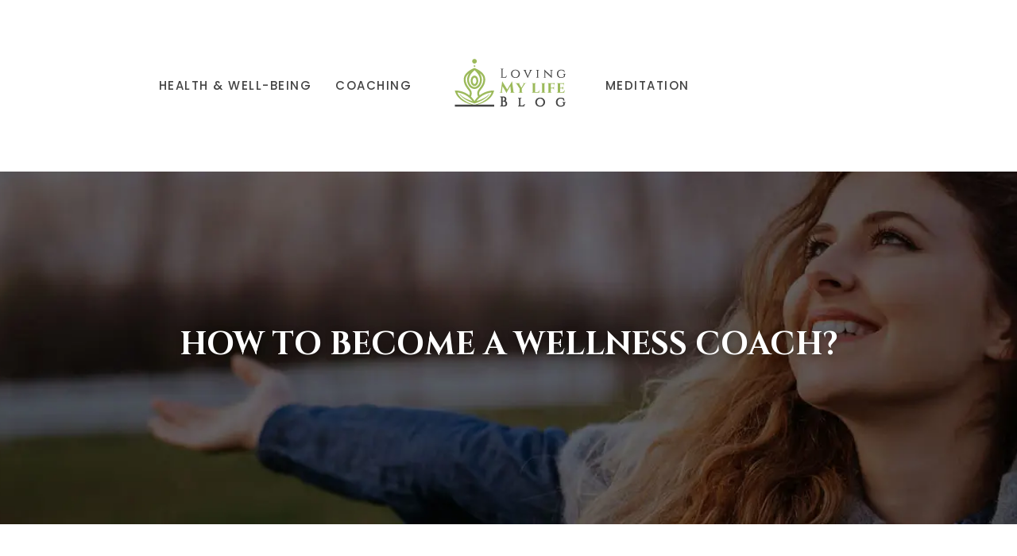

--- FILE ---
content_type: text/html; charset=UTF-8
request_url: https://www.lovingmylifeblog.com/how-to-become-a-wellness-coach/
body_size: 10575
content:
<!DOCTYPE html>
<html lang="en-US">
<head>
<meta charset="UTF-8" />
<meta name="viewport" content="width=device-width">
<link rel="shortcut icon" href="/wp-content/uploads/2020/06/life.png" />
<script type="application/ld+json">
{
    "@context": "https://schema.org",
    "@graph": [
        {
            "@type": "WebSite",
            "@id": "https://www.lovingmylifeblog.com#website",
            "url": "https://www.lovingmylifeblog.com",
            "inLanguage": "en-US",
            "publisher": {
                "@id": "https://www.lovingmylifeblog.com#organization"
            }
        },
        {
            "@type": "Organization",
            "@id": "https://www.lovingmylifeblog.com#organization",
            "url": "https://www.lovingmylifeblog.com",
            "logo": {
                "@type": "ImageObject",
                "@id": "https://www.lovingmylifeblog.com#logo",
                "url": "https://www.lovingmylifeblog.com/wp-content/uploads/2020/06/loving-my-life-4.png"
            }
        },
        {
            "@type": "Person",
            "@id": "https://www.lovingmylifeblog.com/author/lovingmylifeblog#person",
            "name": "admin",
            "jobTitle": "Rédaction Web",
            "url": "https://www.lovingmylifeblog.com/author/lovingmylifeblog",
            "worksFor": {
                "@id": "https://www.lovingmylifeblog.com#organization"
            },
            "image": {
                "@type": "ImageObject",
                "url": ""
            }
        },
        {
            "@type": "WebPage",
            "@id": "https://www.lovingmylifeblog.com/how-to-become-a-wellness-coach/#webpage",
            "url": "https://www.lovingmylifeblog.com/how-to-become-a-wellness-coach/",
            "isPartOf": {
                "@id": "https://www.lovingmylifeblog.com#website"
            },
            "breadcrumb": {
                "@id": "https://www.lovingmylifeblog.com/how-to-become-a-wellness-coach/#breadcrumb"
            },
            "inLanguage": "en_US"
        },
        {
            "@type": "Article",
            "@id": "https://www.lovingmylifeblog.com/how-to-become-a-wellness-coach/#article",
            "headline": "HOW TO BECOME A WELLNESS COACH?",
            "mainEntityOfPage": {
                "@id": "https://www.lovingmylifeblog.com/how-to-become-a-wellness-coach/#webpage"
            },
            "wordCount": 428,
            "isAccessibleForFree": true,
            "articleSection": [
                "Meditation"
            ],
            "datePublished": "2020-05-26T23:59:01+00:00",
            "author": {
                "@id": "https://www.lovingmylifeblog.com/author/lovingmylifeblog#person"
            },
            "publisher": {
                "@id": "https://www.lovingmylifeblog.com#organization"
            },
            "inLanguage": "en-US"
        },
        {
            "@type": "BreadcrumbList",
            "@id": "https://www.lovingmylifeblog.com/how-to-become-a-wellness-coach/#breadcrumb",
            "itemListElement": [
                {
                    "@type": "ListItem",
                    "position": 1,
                    "name": "Accueil",
                    "item": "https://www.lovingmylifeblog.com/"
                },
                {
                    "@type": "ListItem",
                    "position": 2,
                    "name": "Meditation",
                    "item": "https://www.lovingmylifeblog.com/meditation/"
                },
                {
                    "@type": "ListItem",
                    "position": 3,
                    "name": "HOW TO BECOME A WELLNESS COACH?",
                    "item": "https://www.lovingmylifeblog.com/how-to-become-a-wellness-coach/"
                }
            ]
        }
    ]
}</script>
<meta name='robots' content='max-image-preview:large' />
<title>Techniques to become a wellness coach</title><meta name="description" content="Obtaining a diploma is not mandatory to become a wellness coach. That said, this job requires a great deal of knowledge before you can get started."><link rel="alternate" title="oEmbed (JSON)" type="application/json+oembed" href="https://www.lovingmylifeblog.com/wp-json/oembed/1.0/embed?url=https%3A%2F%2Fwww.lovingmylifeblog.com%2Fhow-to-become-a-wellness-coach%2F" />
<link rel="alternate" title="oEmbed (XML)" type="text/xml+oembed" href="https://www.lovingmylifeblog.com/wp-json/oembed/1.0/embed?url=https%3A%2F%2Fwww.lovingmylifeblog.com%2Fhow-to-become-a-wellness-coach%2F&#038;format=xml" />
<style id='wp-img-auto-sizes-contain-inline-css' type='text/css'>
img:is([sizes=auto i],[sizes^="auto," i]){contain-intrinsic-size:3000px 1500px}
/*# sourceURL=wp-img-auto-sizes-contain-inline-css */
</style>
<style id='wp-block-library-inline-css' type='text/css'>
:root{--wp-block-synced-color:#7a00df;--wp-block-synced-color--rgb:122,0,223;--wp-bound-block-color:var(--wp-block-synced-color);--wp-editor-canvas-background:#ddd;--wp-admin-theme-color:#007cba;--wp-admin-theme-color--rgb:0,124,186;--wp-admin-theme-color-darker-10:#006ba1;--wp-admin-theme-color-darker-10--rgb:0,107,160.5;--wp-admin-theme-color-darker-20:#005a87;--wp-admin-theme-color-darker-20--rgb:0,90,135;--wp-admin-border-width-focus:2px}@media (min-resolution:192dpi){:root{--wp-admin-border-width-focus:1.5px}}.wp-element-button{cursor:pointer}:root .has-very-light-gray-background-color{background-color:#eee}:root .has-very-dark-gray-background-color{background-color:#313131}:root .has-very-light-gray-color{color:#eee}:root .has-very-dark-gray-color{color:#313131}:root .has-vivid-green-cyan-to-vivid-cyan-blue-gradient-background{background:linear-gradient(135deg,#00d084,#0693e3)}:root .has-purple-crush-gradient-background{background:linear-gradient(135deg,#34e2e4,#4721fb 50%,#ab1dfe)}:root .has-hazy-dawn-gradient-background{background:linear-gradient(135deg,#faaca8,#dad0ec)}:root .has-subdued-olive-gradient-background{background:linear-gradient(135deg,#fafae1,#67a671)}:root .has-atomic-cream-gradient-background{background:linear-gradient(135deg,#fdd79a,#004a59)}:root .has-nightshade-gradient-background{background:linear-gradient(135deg,#330968,#31cdcf)}:root .has-midnight-gradient-background{background:linear-gradient(135deg,#020381,#2874fc)}:root{--wp--preset--font-size--normal:16px;--wp--preset--font-size--huge:42px}.has-regular-font-size{font-size:1em}.has-larger-font-size{font-size:2.625em}.has-normal-font-size{font-size:var(--wp--preset--font-size--normal)}.has-huge-font-size{font-size:var(--wp--preset--font-size--huge)}.has-text-align-center{text-align:center}.has-text-align-left{text-align:left}.has-text-align-right{text-align:right}.has-fit-text{white-space:nowrap!important}#end-resizable-editor-section{display:none}.aligncenter{clear:both}.items-justified-left{justify-content:flex-start}.items-justified-center{justify-content:center}.items-justified-right{justify-content:flex-end}.items-justified-space-between{justify-content:space-between}.screen-reader-text{border:0;clip-path:inset(50%);height:1px;margin:-1px;overflow:hidden;padding:0;position:absolute;width:1px;word-wrap:normal!important}.screen-reader-text:focus{background-color:#ddd;clip-path:none;color:#444;display:block;font-size:1em;height:auto;left:5px;line-height:normal;padding:15px 23px 14px;text-decoration:none;top:5px;width:auto;z-index:100000}html :where(.has-border-color){border-style:solid}html :where([style*=border-top-color]){border-top-style:solid}html :where([style*=border-right-color]){border-right-style:solid}html :where([style*=border-bottom-color]){border-bottom-style:solid}html :where([style*=border-left-color]){border-left-style:solid}html :where([style*=border-width]){border-style:solid}html :where([style*=border-top-width]){border-top-style:solid}html :where([style*=border-right-width]){border-right-style:solid}html :where([style*=border-bottom-width]){border-bottom-style:solid}html :where([style*=border-left-width]){border-left-style:solid}html :where(img[class*=wp-image-]){height:auto;max-width:100%}:where(figure){margin:0 0 1em}html :where(.is-position-sticky){--wp-admin--admin-bar--position-offset:var(--wp-admin--admin-bar--height,0px)}@media screen and (max-width:600px){html :where(.is-position-sticky){--wp-admin--admin-bar--position-offset:0px}}

/*# sourceURL=wp-block-library-inline-css */
</style><style id='global-styles-inline-css' type='text/css'>
:root{--wp--preset--aspect-ratio--square: 1;--wp--preset--aspect-ratio--4-3: 4/3;--wp--preset--aspect-ratio--3-4: 3/4;--wp--preset--aspect-ratio--3-2: 3/2;--wp--preset--aspect-ratio--2-3: 2/3;--wp--preset--aspect-ratio--16-9: 16/9;--wp--preset--aspect-ratio--9-16: 9/16;--wp--preset--color--black: #000000;--wp--preset--color--cyan-bluish-gray: #abb8c3;--wp--preset--color--white: #ffffff;--wp--preset--color--pale-pink: #f78da7;--wp--preset--color--vivid-red: #cf2e2e;--wp--preset--color--luminous-vivid-orange: #ff6900;--wp--preset--color--luminous-vivid-amber: #fcb900;--wp--preset--color--light-green-cyan: #7bdcb5;--wp--preset--color--vivid-green-cyan: #00d084;--wp--preset--color--pale-cyan-blue: #8ed1fc;--wp--preset--color--vivid-cyan-blue: #0693e3;--wp--preset--color--vivid-purple: #9b51e0;--wp--preset--color--base: #f9f9f9;--wp--preset--color--base-2: #ffffff;--wp--preset--color--contrast: #111111;--wp--preset--color--contrast-2: #636363;--wp--preset--color--contrast-3: #A4A4A4;--wp--preset--color--accent: #cfcabe;--wp--preset--color--accent-2: #c2a990;--wp--preset--color--accent-3: #d8613c;--wp--preset--color--accent-4: #b1c5a4;--wp--preset--color--accent-5: #b5bdbc;--wp--preset--gradient--vivid-cyan-blue-to-vivid-purple: linear-gradient(135deg,rgb(6,147,227) 0%,rgb(155,81,224) 100%);--wp--preset--gradient--light-green-cyan-to-vivid-green-cyan: linear-gradient(135deg,rgb(122,220,180) 0%,rgb(0,208,130) 100%);--wp--preset--gradient--luminous-vivid-amber-to-luminous-vivid-orange: linear-gradient(135deg,rgb(252,185,0) 0%,rgb(255,105,0) 100%);--wp--preset--gradient--luminous-vivid-orange-to-vivid-red: linear-gradient(135deg,rgb(255,105,0) 0%,rgb(207,46,46) 100%);--wp--preset--gradient--very-light-gray-to-cyan-bluish-gray: linear-gradient(135deg,rgb(238,238,238) 0%,rgb(169,184,195) 100%);--wp--preset--gradient--cool-to-warm-spectrum: linear-gradient(135deg,rgb(74,234,220) 0%,rgb(151,120,209) 20%,rgb(207,42,186) 40%,rgb(238,44,130) 60%,rgb(251,105,98) 80%,rgb(254,248,76) 100%);--wp--preset--gradient--blush-light-purple: linear-gradient(135deg,rgb(255,206,236) 0%,rgb(152,150,240) 100%);--wp--preset--gradient--blush-bordeaux: linear-gradient(135deg,rgb(254,205,165) 0%,rgb(254,45,45) 50%,rgb(107,0,62) 100%);--wp--preset--gradient--luminous-dusk: linear-gradient(135deg,rgb(255,203,112) 0%,rgb(199,81,192) 50%,rgb(65,88,208) 100%);--wp--preset--gradient--pale-ocean: linear-gradient(135deg,rgb(255,245,203) 0%,rgb(182,227,212) 50%,rgb(51,167,181) 100%);--wp--preset--gradient--electric-grass: linear-gradient(135deg,rgb(202,248,128) 0%,rgb(113,206,126) 100%);--wp--preset--gradient--midnight: linear-gradient(135deg,rgb(2,3,129) 0%,rgb(40,116,252) 100%);--wp--preset--gradient--gradient-1: linear-gradient(to bottom, #cfcabe 0%, #F9F9F9 100%);--wp--preset--gradient--gradient-2: linear-gradient(to bottom, #C2A990 0%, #F9F9F9 100%);--wp--preset--gradient--gradient-3: linear-gradient(to bottom, #D8613C 0%, #F9F9F9 100%);--wp--preset--gradient--gradient-4: linear-gradient(to bottom, #B1C5A4 0%, #F9F9F9 100%);--wp--preset--gradient--gradient-5: linear-gradient(to bottom, #B5BDBC 0%, #F9F9F9 100%);--wp--preset--gradient--gradient-6: linear-gradient(to bottom, #A4A4A4 0%, #F9F9F9 100%);--wp--preset--gradient--gradient-7: linear-gradient(to bottom, #cfcabe 50%, #F9F9F9 50%);--wp--preset--gradient--gradient-8: linear-gradient(to bottom, #C2A990 50%, #F9F9F9 50%);--wp--preset--gradient--gradient-9: linear-gradient(to bottom, #D8613C 50%, #F9F9F9 50%);--wp--preset--gradient--gradient-10: linear-gradient(to bottom, #B1C5A4 50%, #F9F9F9 50%);--wp--preset--gradient--gradient-11: linear-gradient(to bottom, #B5BDBC 50%, #F9F9F9 50%);--wp--preset--gradient--gradient-12: linear-gradient(to bottom, #A4A4A4 50%, #F9F9F9 50%);--wp--preset--font-size--small: 13px;--wp--preset--font-size--medium: 20px;--wp--preset--font-size--large: 36px;--wp--preset--font-size--x-large: 42px;--wp--preset--spacing--20: min(1.5rem, 2vw);--wp--preset--spacing--30: min(2.5rem, 3vw);--wp--preset--spacing--40: min(4rem, 5vw);--wp--preset--spacing--50: min(6.5rem, 8vw);--wp--preset--spacing--60: min(10.5rem, 13vw);--wp--preset--spacing--70: 3.38rem;--wp--preset--spacing--80: 5.06rem;--wp--preset--spacing--10: 1rem;--wp--preset--shadow--natural: 6px 6px 9px rgba(0, 0, 0, 0.2);--wp--preset--shadow--deep: 12px 12px 50px rgba(0, 0, 0, 0.4);--wp--preset--shadow--sharp: 6px 6px 0px rgba(0, 0, 0, 0.2);--wp--preset--shadow--outlined: 6px 6px 0px -3px rgb(255, 255, 255), 6px 6px rgb(0, 0, 0);--wp--preset--shadow--crisp: 6px 6px 0px rgb(0, 0, 0);}:root { --wp--style--global--content-size: 1320px;--wp--style--global--wide-size: 1920px; }:where(body) { margin: 0; }.wp-site-blocks { padding-top: var(--wp--style--root--padding-top); padding-bottom: var(--wp--style--root--padding-bottom); }.has-global-padding { padding-right: var(--wp--style--root--padding-right); padding-left: var(--wp--style--root--padding-left); }.has-global-padding > .alignfull { margin-right: calc(var(--wp--style--root--padding-right) * -1); margin-left: calc(var(--wp--style--root--padding-left) * -1); }.has-global-padding :where(:not(.alignfull.is-layout-flow) > .has-global-padding:not(.wp-block-block, .alignfull)) { padding-right: 0; padding-left: 0; }.has-global-padding :where(:not(.alignfull.is-layout-flow) > .has-global-padding:not(.wp-block-block, .alignfull)) > .alignfull { margin-left: 0; margin-right: 0; }.wp-site-blocks > .alignleft { float: left; margin-right: 2em; }.wp-site-blocks > .alignright { float: right; margin-left: 2em; }.wp-site-blocks > .aligncenter { justify-content: center; margin-left: auto; margin-right: auto; }:where(.wp-site-blocks) > * { margin-block-start: 1.2rem; margin-block-end: 0; }:where(.wp-site-blocks) > :first-child { margin-block-start: 0; }:where(.wp-site-blocks) > :last-child { margin-block-end: 0; }:root { --wp--style--block-gap: 1.2rem; }:root :where(.is-layout-flow) > :first-child{margin-block-start: 0;}:root :where(.is-layout-flow) > :last-child{margin-block-end: 0;}:root :where(.is-layout-flow) > *{margin-block-start: 1.2rem;margin-block-end: 0;}:root :where(.is-layout-constrained) > :first-child{margin-block-start: 0;}:root :where(.is-layout-constrained) > :last-child{margin-block-end: 0;}:root :where(.is-layout-constrained) > *{margin-block-start: 1.2rem;margin-block-end: 0;}:root :where(.is-layout-flex){gap: 1.2rem;}:root :where(.is-layout-grid){gap: 1.2rem;}.is-layout-flow > .alignleft{float: left;margin-inline-start: 0;margin-inline-end: 2em;}.is-layout-flow > .alignright{float: right;margin-inline-start: 2em;margin-inline-end: 0;}.is-layout-flow > .aligncenter{margin-left: auto !important;margin-right: auto !important;}.is-layout-constrained > .alignleft{float: left;margin-inline-start: 0;margin-inline-end: 2em;}.is-layout-constrained > .alignright{float: right;margin-inline-start: 2em;margin-inline-end: 0;}.is-layout-constrained > .aligncenter{margin-left: auto !important;margin-right: auto !important;}.is-layout-constrained > :where(:not(.alignleft):not(.alignright):not(.alignfull)){max-width: var(--wp--style--global--content-size);margin-left: auto !important;margin-right: auto !important;}.is-layout-constrained > .alignwide{max-width: var(--wp--style--global--wide-size);}body .is-layout-flex{display: flex;}.is-layout-flex{flex-wrap: wrap;align-items: center;}.is-layout-flex > :is(*, div){margin: 0;}body .is-layout-grid{display: grid;}.is-layout-grid > :is(*, div){margin: 0;}body{--wp--style--root--padding-top: 0px;--wp--style--root--padding-right: var(--wp--preset--spacing--50);--wp--style--root--padding-bottom: 0px;--wp--style--root--padding-left: var(--wp--preset--spacing--50);}a:where(:not(.wp-element-button)){text-decoration: underline;}:root :where(a:where(:not(.wp-element-button)):hover){text-decoration: none;}:root :where(.wp-element-button, .wp-block-button__link){background-color: var(--wp--preset--color--contrast);border-radius: .33rem;border-color: var(--wp--preset--color--contrast);border-width: 0;color: var(--wp--preset--color--base);font-family: inherit;font-size: var(--wp--preset--font-size--small);font-style: normal;font-weight: 500;letter-spacing: inherit;line-height: inherit;padding-top: 0.6rem;padding-right: 1rem;padding-bottom: 0.6rem;padding-left: 1rem;text-decoration: none;text-transform: inherit;}:root :where(.wp-element-button:hover, .wp-block-button__link:hover){background-color: var(--wp--preset--color--contrast-2);border-color: var(--wp--preset--color--contrast-2);color: var(--wp--preset--color--base);}:root :where(.wp-element-button:focus, .wp-block-button__link:focus){background-color: var(--wp--preset--color--contrast-2);border-color: var(--wp--preset--color--contrast-2);color: var(--wp--preset--color--base);outline-color: var(--wp--preset--color--contrast);outline-offset: 2px;outline-style: dotted;outline-width: 1px;}:root :where(.wp-element-button:active, .wp-block-button__link:active){background-color: var(--wp--preset--color--contrast);color: var(--wp--preset--color--base);}:root :where(.wp-element-caption, .wp-block-audio figcaption, .wp-block-embed figcaption, .wp-block-gallery figcaption, .wp-block-image figcaption, .wp-block-table figcaption, .wp-block-video figcaption){color: var(--wp--preset--color--contrast-2);font-family: var(--wp--preset--font-family--body);font-size: 0.8rem;}.has-black-color{color: var(--wp--preset--color--black) !important;}.has-cyan-bluish-gray-color{color: var(--wp--preset--color--cyan-bluish-gray) !important;}.has-white-color{color: var(--wp--preset--color--white) !important;}.has-pale-pink-color{color: var(--wp--preset--color--pale-pink) !important;}.has-vivid-red-color{color: var(--wp--preset--color--vivid-red) !important;}.has-luminous-vivid-orange-color{color: var(--wp--preset--color--luminous-vivid-orange) !important;}.has-luminous-vivid-amber-color{color: var(--wp--preset--color--luminous-vivid-amber) !important;}.has-light-green-cyan-color{color: var(--wp--preset--color--light-green-cyan) !important;}.has-vivid-green-cyan-color{color: var(--wp--preset--color--vivid-green-cyan) !important;}.has-pale-cyan-blue-color{color: var(--wp--preset--color--pale-cyan-blue) !important;}.has-vivid-cyan-blue-color{color: var(--wp--preset--color--vivid-cyan-blue) !important;}.has-vivid-purple-color{color: var(--wp--preset--color--vivid-purple) !important;}.has-base-color{color: var(--wp--preset--color--base) !important;}.has-base-2-color{color: var(--wp--preset--color--base-2) !important;}.has-contrast-color{color: var(--wp--preset--color--contrast) !important;}.has-contrast-2-color{color: var(--wp--preset--color--contrast-2) !important;}.has-contrast-3-color{color: var(--wp--preset--color--contrast-3) !important;}.has-accent-color{color: var(--wp--preset--color--accent) !important;}.has-accent-2-color{color: var(--wp--preset--color--accent-2) !important;}.has-accent-3-color{color: var(--wp--preset--color--accent-3) !important;}.has-accent-4-color{color: var(--wp--preset--color--accent-4) !important;}.has-accent-5-color{color: var(--wp--preset--color--accent-5) !important;}.has-black-background-color{background-color: var(--wp--preset--color--black) !important;}.has-cyan-bluish-gray-background-color{background-color: var(--wp--preset--color--cyan-bluish-gray) !important;}.has-white-background-color{background-color: var(--wp--preset--color--white) !important;}.has-pale-pink-background-color{background-color: var(--wp--preset--color--pale-pink) !important;}.has-vivid-red-background-color{background-color: var(--wp--preset--color--vivid-red) !important;}.has-luminous-vivid-orange-background-color{background-color: var(--wp--preset--color--luminous-vivid-orange) !important;}.has-luminous-vivid-amber-background-color{background-color: var(--wp--preset--color--luminous-vivid-amber) !important;}.has-light-green-cyan-background-color{background-color: var(--wp--preset--color--light-green-cyan) !important;}.has-vivid-green-cyan-background-color{background-color: var(--wp--preset--color--vivid-green-cyan) !important;}.has-pale-cyan-blue-background-color{background-color: var(--wp--preset--color--pale-cyan-blue) !important;}.has-vivid-cyan-blue-background-color{background-color: var(--wp--preset--color--vivid-cyan-blue) !important;}.has-vivid-purple-background-color{background-color: var(--wp--preset--color--vivid-purple) !important;}.has-base-background-color{background-color: var(--wp--preset--color--base) !important;}.has-base-2-background-color{background-color: var(--wp--preset--color--base-2) !important;}.has-contrast-background-color{background-color: var(--wp--preset--color--contrast) !important;}.has-contrast-2-background-color{background-color: var(--wp--preset--color--contrast-2) !important;}.has-contrast-3-background-color{background-color: var(--wp--preset--color--contrast-3) !important;}.has-accent-background-color{background-color: var(--wp--preset--color--accent) !important;}.has-accent-2-background-color{background-color: var(--wp--preset--color--accent-2) !important;}.has-accent-3-background-color{background-color: var(--wp--preset--color--accent-3) !important;}.has-accent-4-background-color{background-color: var(--wp--preset--color--accent-4) !important;}.has-accent-5-background-color{background-color: var(--wp--preset--color--accent-5) !important;}.has-black-border-color{border-color: var(--wp--preset--color--black) !important;}.has-cyan-bluish-gray-border-color{border-color: var(--wp--preset--color--cyan-bluish-gray) !important;}.has-white-border-color{border-color: var(--wp--preset--color--white) !important;}.has-pale-pink-border-color{border-color: var(--wp--preset--color--pale-pink) !important;}.has-vivid-red-border-color{border-color: var(--wp--preset--color--vivid-red) !important;}.has-luminous-vivid-orange-border-color{border-color: var(--wp--preset--color--luminous-vivid-orange) !important;}.has-luminous-vivid-amber-border-color{border-color: var(--wp--preset--color--luminous-vivid-amber) !important;}.has-light-green-cyan-border-color{border-color: var(--wp--preset--color--light-green-cyan) !important;}.has-vivid-green-cyan-border-color{border-color: var(--wp--preset--color--vivid-green-cyan) !important;}.has-pale-cyan-blue-border-color{border-color: var(--wp--preset--color--pale-cyan-blue) !important;}.has-vivid-cyan-blue-border-color{border-color: var(--wp--preset--color--vivid-cyan-blue) !important;}.has-vivid-purple-border-color{border-color: var(--wp--preset--color--vivid-purple) !important;}.has-base-border-color{border-color: var(--wp--preset--color--base) !important;}.has-base-2-border-color{border-color: var(--wp--preset--color--base-2) !important;}.has-contrast-border-color{border-color: var(--wp--preset--color--contrast) !important;}.has-contrast-2-border-color{border-color: var(--wp--preset--color--contrast-2) !important;}.has-contrast-3-border-color{border-color: var(--wp--preset--color--contrast-3) !important;}.has-accent-border-color{border-color: var(--wp--preset--color--accent) !important;}.has-accent-2-border-color{border-color: var(--wp--preset--color--accent-2) !important;}.has-accent-3-border-color{border-color: var(--wp--preset--color--accent-3) !important;}.has-accent-4-border-color{border-color: var(--wp--preset--color--accent-4) !important;}.has-accent-5-border-color{border-color: var(--wp--preset--color--accent-5) !important;}.has-vivid-cyan-blue-to-vivid-purple-gradient-background{background: var(--wp--preset--gradient--vivid-cyan-blue-to-vivid-purple) !important;}.has-light-green-cyan-to-vivid-green-cyan-gradient-background{background: var(--wp--preset--gradient--light-green-cyan-to-vivid-green-cyan) !important;}.has-luminous-vivid-amber-to-luminous-vivid-orange-gradient-background{background: var(--wp--preset--gradient--luminous-vivid-amber-to-luminous-vivid-orange) !important;}.has-luminous-vivid-orange-to-vivid-red-gradient-background{background: var(--wp--preset--gradient--luminous-vivid-orange-to-vivid-red) !important;}.has-very-light-gray-to-cyan-bluish-gray-gradient-background{background: var(--wp--preset--gradient--very-light-gray-to-cyan-bluish-gray) !important;}.has-cool-to-warm-spectrum-gradient-background{background: var(--wp--preset--gradient--cool-to-warm-spectrum) !important;}.has-blush-light-purple-gradient-background{background: var(--wp--preset--gradient--blush-light-purple) !important;}.has-blush-bordeaux-gradient-background{background: var(--wp--preset--gradient--blush-bordeaux) !important;}.has-luminous-dusk-gradient-background{background: var(--wp--preset--gradient--luminous-dusk) !important;}.has-pale-ocean-gradient-background{background: var(--wp--preset--gradient--pale-ocean) !important;}.has-electric-grass-gradient-background{background: var(--wp--preset--gradient--electric-grass) !important;}.has-midnight-gradient-background{background: var(--wp--preset--gradient--midnight) !important;}.has-gradient-1-gradient-background{background: var(--wp--preset--gradient--gradient-1) !important;}.has-gradient-2-gradient-background{background: var(--wp--preset--gradient--gradient-2) !important;}.has-gradient-3-gradient-background{background: var(--wp--preset--gradient--gradient-3) !important;}.has-gradient-4-gradient-background{background: var(--wp--preset--gradient--gradient-4) !important;}.has-gradient-5-gradient-background{background: var(--wp--preset--gradient--gradient-5) !important;}.has-gradient-6-gradient-background{background: var(--wp--preset--gradient--gradient-6) !important;}.has-gradient-7-gradient-background{background: var(--wp--preset--gradient--gradient-7) !important;}.has-gradient-8-gradient-background{background: var(--wp--preset--gradient--gradient-8) !important;}.has-gradient-9-gradient-background{background: var(--wp--preset--gradient--gradient-9) !important;}.has-gradient-10-gradient-background{background: var(--wp--preset--gradient--gradient-10) !important;}.has-gradient-11-gradient-background{background: var(--wp--preset--gradient--gradient-11) !important;}.has-gradient-12-gradient-background{background: var(--wp--preset--gradient--gradient-12) !important;}.has-small-font-size{font-size: var(--wp--preset--font-size--small) !important;}.has-medium-font-size{font-size: var(--wp--preset--font-size--medium) !important;}.has-large-font-size{font-size: var(--wp--preset--font-size--large) !important;}.has-x-large-font-size{font-size: var(--wp--preset--font-size--x-large) !important;}
/*# sourceURL=global-styles-inline-css */
</style>

<link rel='stylesheet' id='default-css' href='https://www.lovingmylifeblog.com/wp-content/themes/factory-templates-4/style.css?ver=ecde74470fa655c33adb629fb7ce6e9e' type='text/css' media='all' />
<link rel='stylesheet' id='bootstrap5-css' href='https://www.lovingmylifeblog.com/wp-content/themes/factory-templates-4/css/bootstrap.min.css?ver=ecde74470fa655c33adb629fb7ce6e9e' type='text/css' media='all' />
<link rel='stylesheet' id='bootstrap-icon-css' href='https://www.lovingmylifeblog.com/wp-content/themes/factory-templates-4/css/bootstrap-icons.css?ver=ecde74470fa655c33adb629fb7ce6e9e' type='text/css' media='all' />
<link rel='stylesheet' id='global-css' href='https://www.lovingmylifeblog.com/wp-content/themes/factory-templates-4/css/global.css?ver=ecde74470fa655c33adb629fb7ce6e9e' type='text/css' media='all' />
<link rel='stylesheet' id='light-theme-css' href='https://www.lovingmylifeblog.com/wp-content/themes/factory-templates-4/css/light.css?ver=ecde74470fa655c33adb629fb7ce6e9e' type='text/css' media='all' />
<script type="text/javascript" src="https://code.jquery.com/jquery-3.2.1.min.js?ver=ecde74470fa655c33adb629fb7ce6e9e" id="jquery3.2.1-js"></script>
<script type="text/javascript" src="https://www.lovingmylifeblog.com/wp-content/themes/factory-templates-4/js/fn.js?ver=ecde74470fa655c33adb629fb7ce6e9e" id="default_script-js"></script>
<link rel="https://api.w.org/" href="https://www.lovingmylifeblog.com/wp-json/" /><link rel="alternate" title="JSON" type="application/json" href="https://www.lovingmylifeblog.com/wp-json/wp/v2/posts/25226" /><link rel="EditURI" type="application/rsd+xml" title="RSD" href="https://www.lovingmylifeblog.com/xmlrpc.php?rsd" />
<link rel="canonical" href="https://www.lovingmylifeblog.com/how-to-become-a-wellness-coach/" />
<link rel='shortlink' href='https://www.lovingmylifeblog.com/?p=25226' />
 
<link href="https://fonts.googleapis.com/css?family=Poppins:300,400,500,600,700,800,900&display=swap" rel="stylesheet">
<link href="https://fonts.googleapis.com/css?family=Cinzel:400,700,900&display=swap" rel="stylesheet">
<meta name="google-site-verification" content="9XwvtUNQluQr5S1Uk6PaQiS6wnaSNDL8xllZrBNq9dA" />
<meta name="google-site-verification" content="ol-YaLA7_XjPzIdq3PK-K8-0pqL9GCgAtSDxNaeidAU" />
 
<style type="text/css">
.default_color_background,.menu-bars{background-color : #9cba5b }.default_color_text,a,h1 span,h2 span,h3 span,h4 span,h5 span,h6 span{color :#9cba5b }.navigation li a,.navigation li.disabled,.navigation li.active a,.owl-dots .owl-dot.active span,.owl-dots .owl-dot:hover span{background-color: #9cba5b;}
.block-spc{border-color:#9cba5b}
.page-content a{color : #dd6014 }.page-content a:hover{color : #9cba5b }.home .body-content a{color : #dd6014 }.home .body-content a:hover{color : #9cba5b }.col-menu,.main-navigation{background-color:transparent;}.main-navigation.scrolled{background-color:#fff;}.main-navigation .logo-main{padding: 70px 0;}.main-navigation .logo-main{height: auto;}.main-navigation  .logo-sticky{height: 40px;}nav li a{font-size:15px;}nav li a{line-height:60px;}nav li a{color:#444444!important;}nav li:hover > a,.current-menu-item > a{color:#9cba5b!important;}.archive h1{color:#fff!important;}.category .subheader,.single .subheader{padding:190px 0 190px }.archive h1{text-align:center!important;} .archive h1{font-size:40px}  .archive h2,.cat-description h2{font-size:23px} .archive h2 a,.cat-description h2{color:#251c15!important;}.archive .readmore{background-color:#9cba5b;}.archive .readmore{color:#fff;}.archive .readmore:hover{background-color:#7c9b3a;}.archive .readmore:hover{color:#fff;}.archive .readmore{padding:8px 20px;}.single h1{color:#fff!important;}.single .the-post h2{color:#171717!important;}.single .the-post h3{color:#171717!important;}.single .the-post h4{color:#171717!important;}.single .the-post h5{color:#171717!important;}.single .the-post h6{color:#171717!important;} .single .post-content a{color:#dd6014} .single .post-content a:hover{color:#9cba5b}.single h1{text-align:center!important;}.single h1{font-size: 40px}.single h2{font-size: 22px}.single h3{font-size: 18px}.single .the-post p:first-child::first-letter{background-color: #7c9b3a;padding: 8px 5px;margin-right: 4px;margin-bottom:4px}footer{background-position:top } #back_to_top{background-color:#9cba5b;}#back_to_top i, #back_to_top svg{color:#000;} footer{padding:80px 0 0} #back_to_top {padding:6px 12px 9px;}</style>
<style>:root {
    --color-primary: #9cba5b;
    --color-primary-light: #caf176;
    --color-primary-dark: #6d823f;
    --color-primary-hover: #8ca751;
    --color-primary-muted: #f9ff91;
            --color-background: #fff;
    --color-text: #000000;
} </style>
<style id="custom-st" type="text/css">
body{font-style:normal;font-size:15px;line-height:26px;font-weight:400;color:#6a6663;font-family:"Poppins",Arial,Tahoma,sans-serif;background-repeat:no-repeat;background-size:contain;}h1,h2,h3,h4{font-family:"Cinzel",Arial,Tahoma,sans-serif;text-transform:uppercase;font-weight:700;line-height:1.4;}a{text-decoration:none;}.main-navigation {z-index:3;}.navbar{padding:0!important;}.navbar-toggler{border:none}nav li a{font-weight:500;letter-spacing:.1em;text-transform:uppercase;font-style:normal;padding:0 15px!important;}p{text-align:justify;}.sub-menu li a{padding:0!important;line-height:30px;}p{text-align:justify;}.main-navigation .menu-item-has-children::after {top:17px;right:0;color:#9cba5b;}.big-text{padding:0 8%;}.reduit-col{padding:0 6%;}.goutiere3{gap:4em;}.goutiere-zero{gap:0;}.marg-top-img{top:-37px;position:relative;}.desc-txt{position:relative;}.desc-txt:after,.desc-txt:before{-webkit-transition:all .3s ease-in-out;-moz-transition:all .3s ease-in-out;-o-transition:all .3s ease-in-out;transition:all .3s ease-in-out;}.desc-txt:after{content:"";z-index:2;opacity:1;height:0;width:100%;border-width:0 0 2px;border-style:solid;position:absolute;left:0;bottom:-10px;border-color:rgba(0,0,0,.08);}.desc-txt:before{content:"";z-index:2;opacity:0;position:absolute;left:50%;bottom:-10px;margin-left:-6px;width:0;height:0;border-style:solid;border-width:0 6px 6px;border-color:transparent;border-bottom-color:#9cba5b;}.robin:hover .desc-txt:before{opacity:100;}.robin:hover .desc-txt:after{border-color:#9cba5b;}.bban{overflow:initial!important;}.colcom{background-position:center center;background-size:cover;}.col-bg{background-image:url(/wp-content/uploads/2024/02/DEVELOP-A-MORE-HARMONIOUS-LIFE.webp);}.col-bg1{background-image:url(/wp-content/uploads/2024/02/THRIVE-IN-LIFE.webp);}.col-bg3{background-image:url(/wp-content/uploads/2024/02/TRANSITION-THROUGH-LIFE.webp);}.mov-img{top:-103px;position:relative;}.tttt{margin-top:-50px!important;}footer{color:#9a9a9a;font-size:14px;}.fbigTxt{font-size:29px;line-height:40px;font-weight:700;font-family:"Cinzel",Arial,Tahoma,sans-serif;color:#000000;text-align:left;text-transform:uppercase;}#back_to_top svg {width:20px;}#inactive,.to-top {box-shadow:none;z-index:3;}footer .footer-widget{color:#000000;text-transform:uppercase;padding-bottom:15px;line-height:30px;font-weight:700;font-family:"Cinzel",Arial,Tahoma,sans-serif;border-bottom:none!important;}footer ul{list-style:outside;margin:0;padding:0 0 0 15px;}footer ul li{display:list-item;width:100%;text-align:left;font-size:14px;}footer ul li::marker{color:#9cba5b;}footer .copyright{text-align:center;padding:70px 0 40px;font-size:14px;}.archive h1,.single h1{position:relative;font-weight:700;text-shadow:0px 2px 8px rgba(0,0,0,0.35);}.archive h2,.single .the-post h2,.single .the-post h3{font-weight:700;}.archive .post{box-shadow:0 30px 100px 0 rgba(221,224,231,0.5);padding:30px 30px 30px;}.archive .readmore{letter-spacing:0.3px;font-size:13px;line-height:24px;font-weight:600;text-transform:uppercase;}.widget_sidebar{margin-bottom:50px;background:#fff;-webkit-box-shadow:0 15px 76px 0 rgba(0,0,0,.1);box-shadow:0 15px 76px 0 rgba(0,0,0,.1);box-sizing:border-box;text-align:center;padding:25px 20px 20px;}.widget_sidebar .sidebar-widget{margin-bottom:1em;color:#111;text-align:left;position:relative;padding-bottom:1em;font-weight:500;border-bottom:none;font-size:20px;}.widget_sidebar .sidebar-widget:after,.widget_sidebar .sidebar-widget:before{content:"";position:absolute;left:0;bottom:2px;height:0;}.widget_sidebar .sidebar-widget:before{width:100%;border-bottom:1px solid #ececec;}.widget_sidebar .sidebar-widget:after{width:50px;border-bottom:1px solid #a2cf55;}.single .the-post p:first-child::first-letter{font-size:30px;height:55px;line-height:22px;padding:15px;width:55px;font-weight:500;margin-top:5px;color:#fff;float:left;margin:0 20px 0 0;text-align:center;}.single .all-post-content{padding:30px;background:#fff;-webkit-box-shadow:0 15px 76px 0 rgba(0,0,0,.06);box-shadow:0 15px 76px 0 rgba(0,0,0,.06);margin-bottom:50px;}.loop-post .align-items-center div{padding:0 0 0 20px;}@media screen and (max-width:1366px){.widget_footer{padding-top:30px;}}@media screen and (max-width:1024px){.home h1{line-height:35px!important;font-size:25px!important;}.home h2{line-height:28px!important;font-size:24px!important;}.home h3{font-size:15px!important}}@media screen and (max-width:960px){.bloc1 {background:#000;}main-navigation .menu-item-has-children::after{top:16px;}nav li a {padding:10px!important;}.navbar {padding:10px 15px!important;}.navbar-toggler-icon {background-color:#a2cf55;}.navbar-toggler {border:none;}}@media screen and (max-width:375px){.fbigTxt{font-size:18px;line-height:30px;}.big-text{padding:0;}h1{font-size:30px!important;}h2{font-size:20px!important;}.category .subheader,.single .subheader {padding:70px 0px;}footer .copyright{padding:25px 50px}.loop-post .align-items-center div {padding:0;}}</style>
</head> 

<body class="wp-singular post-template-default single single-post postid-25226 single-format-standard wp-theme-factory-templates-4 catid-1" style="background-image:url(http://www.lovingmylifeblog.com/wp-content/uploads/2024/02/lovingmylifeblog-12.webp);background-color: #fff;">

<div class="main-navigation logo-center  container-fluid yes over-mobile">
<nav class="navbar navbar-expand-lg  container-xxl">



<button class="navbar-toggler" type="button" data-bs-toggle="collapse" data-bs-target="#navbarSupportedContent" aria-controls="navbarSupportedContent" aria-expanded="false" aria-label="Toggle navigation">
      <span class="navbar-toggler-icon"><i class="bi bi-list"></i></span>
    </button> 

<div class="collapse navbar-collapse" id="navbarSupportedContent">

<ul id="main-menu" class="classic-menu col-5 to-left"><li id="menu-item-25238" class="menu-item menu-item-type-taxonomy menu-item-object-category"><a href="https://www.lovingmylifeblog.com/coaching/">Coaching</a></li>
<li id="menu-item-25239" class="menu-item menu-item-type-taxonomy menu-item-object-category"><a href="https://www.lovingmylifeblog.com/health-well-being/">Health &#038; well-being</a></li>
</ul>
<div class="col-2 text-center">
<a id="logo" href="https://www.lovingmylifeblog.com">
<img class="logo-main" src="/wp-content/uploads/2020/06/loving-my-life-4.png"  width="154px"   height="auto"  alt="logo">
<img class="logo-sticky" src="/wp-content/uploads/2020/06/loving-my-life-4.png" width="auto" height="40px" alt="logo"></a>
</div>

<ul id="second-menu" class="classic-menu navbar-nav col-5 to-right"><li id="menu-item-25241" class="menu-item menu-item-type-taxonomy menu-item-object-category current-post-ancestor current-menu-parent current-post-parent"><a href="https://www.lovingmylifeblog.com/meditation/">Meditation</a></li>
</ul>
</div>

</nav>
</div><!--menu-->
<div style="" class="body-content     add-top">
  

<div class="container-fluid subheader" style="background-position:top;background-image:url(/wp-content/uploads/2024/02/woman-standing-outdoors-with-her-hands-raised.webp);background-color:#000;">
<div id="mask" style=""></div>	
<div class="container-xxl"><h1 class="title">HOW TO BECOME A WELLNESS COACH?</h1></div></div>



<div class="post-content container-xxl"> 


<div class="row">
<div class="  col-xxl-9  col-md-12">	



<div class="all-post-content">
<article>
<div style="font-size: 11px" class="breadcrumb"><a href="/"><i class="bi bi-house"></i></a>&nbsp;/&nbsp;<a href="https://www.lovingmylifeblog.com/meditation/">Meditation</a>&nbsp;/&nbsp;HOW TO BECOME A WELLNESS COACH?</div>
<div class="the-post">





<p>The well-being coach is, in principle, a professional whose mission is to give personalized advice to his clients in order to improve their well-being. To do this, he must have a wide range of diet products accompanied by wellness products from eau de parfum to shower gel. In principle, the wellness coach sets up coachings enabling his clients to feel good on a daily basis, to manage life’s constraints and tensions as well as possible and to find positive energy. The wellness coach coaches his clients on the emotional and <a href="https://www.psychologyforum.org/" target="_blank">physiological aspects</a>. Discover in the following article, how to become a coach.</p>
<h2>The main tasks of a wellness coach</h2>
<p>In order to be able to communicate with all clients and to satisfy all their requests, the wellness coach must always be attentive to his clients; identify their lives and personalities; build personalized programs made up of wellness solutions; advise products that correspond to the clients’ needs; help them improve their lifestyles; help them rebuild their self-confidence and have optimal self-esteem; play a capital role in improving the life of a large number of people in general as well as their body image; etc.</p>
<h2>The main missions of a wellness coach</h2>
<p>Learning how to feel better about your body, enhancing your appearance or improving your well-being by promoting a balanced and healthy diet, so many areas in which this professional works with clients on a daily basis. The latter advises them and establishes personalized (tailor-made) programs entirely adapted to their constraints and lifestyles. Through a large number of coaching and relaxation sessions, and thanks to various dietetic and cosmetic products, the coachee regains mental and physical well-being.</p>
<h2>What you need to do to become a well-being coach</h2>
<p>In order to get into what is called coaching, a degree is not mandatory. That said, in order to practice this profession effectively, a huge range of knowledge in a large number of fields such as coaching, sophrology, psychology or nutrition must be acquired. In order to become operational quickly, you are then advised to follow the appropriate training. To give yourself every chance of success, you can follow training in wellness centres or even follow distance learning courses, which is very much in vogue at the moment. There are progressive and complete training courses that adapt to your objectives and your schedule. That said, in order to become a good coach, the best thing to do is to follow the entire training with all its modules that will provide you with all the necessary knowledge.</p>




</div>
</article>




<div class="row nav-post-cat"><div class="col-6"><a href="https://www.lovingmylifeblog.com/white-bubble-on-the-gums-causes/"><i class="bi bi-arrow-left"></i>White bubble on the gums: causes</a></div><div class="col-6"><a href="https://www.lovingmylifeblog.com/can-you-tan-while-wearing-makeup/"><i class="bi bi-arrow-left"></i>Can you tan while wearing makeup?</a></div></div>

</div>

</div>	


<div class="col-xxl-3 col-md-12">
<div class="sidebar">
<div class="widget-area">





<div class='widget_sidebar'><div class='sidebar-widget'>Recent posts</div><div class='textwidget sidebar-ma'><div class="row mb-2"><div class="col-12"><a href="https://www.lovingmylifeblog.com/what-happens-if-you-miss-a-dose-of-zoloft/">What happens if you miss a dose of zoloft?</a></div></div><div class="row mb-2"><div class="col-12"><a href="https://www.lovingmylifeblog.com/burning-sensation-in-the-left-forearm-causes/">Burning sensation in the left forearm: causes</a></div></div><div class="row mb-2"><div class="col-12"><a href="https://www.lovingmylifeblog.com/can-boric-acid-suppositories-cause-cramping/">Can boric acid suppositories cause cramping?</a></div></div><div class="row mb-2"><div class="col-12"><a href="https://www.lovingmylifeblog.com/side-effects-of-creon-36000/">Side effects of creon 36000</a></div></div><div class="row mb-2"><div class="col-12"><a href="https://www.lovingmylifeblog.com/is-peanut-butter-bad-for-gerd/">Is peanut butter bad for GERD?</a></div></div></div></div></div><div class='widget_sidebar'><div class='sidebar-widget'>Similar posts</div><div class='textwidget sidebar-ma'><div class="row mb-2"><div class="col-12"><a href="https://www.lovingmylifeblog.com/blood-blister-in-the-throat-causes/">Blood blister in the throat: causes</a></div></div><div class="row mb-2"><div class="col-12"><a href="https://www.lovingmylifeblog.com/why-teeth-make-a-clicking-sound-when-pushed/">Why teeth make a clicking sound when pushed</a></div></div><div class="row mb-2"><div class="col-12"><a href="https://www.lovingmylifeblog.com/recovery-time-after-osteochondral-ankle-surgery/">Recovery time after osteochondral ankle surgery</a></div></div><div class="row mb-2"><div class="col-12"><a href="https://www.lovingmylifeblog.com/can-you-get-herpes-from-a-handjob/">Can you get herpes from a handjob?</a></div></div></div></div>
<style>
	.nav-post-cat .col-6 i{
		display: inline-block;
		position: absolute;
	}
	.nav-post-cat .col-6 a{
		position: relative;
	}
	.nav-post-cat .col-6:nth-child(1) a{
		padding-left: 18px;
		float: left;
	}
	.nav-post-cat .col-6:nth-child(1) i{
		left: 0;
	}
	.nav-post-cat .col-6:nth-child(2) a{
		padding-right: 18px;
		float: right;
	}
	.nav-post-cat .col-6:nth-child(2) i{
		transform: rotate(180deg);
		right: 0;
	}
	.nav-post-cat .col-6:nth-child(2){
		text-align: right;
	}
</style>



</div>
</div>
</div> </div>








</div>

</div><!--body-content-->

<footer class="container-fluid" style="background-color:#f4efea; ">
<div class="container-xxl">	
<div class="widgets">
<div class="row">
<div class="col-xxl-4 col-md-12">
<div class="widget_text widget_footer"><div class="textwidget custom-html-widget"><p class="fbigTxt">DO YOU FIND A PASSION
</p></div></div></div>
<div class="col-xxl-4 col-md-12">
<div class="widget_text widget_footer"><div class="footer-widget">BE HAPPY</div><div class="textwidget custom-html-widget"><ul>
<li><i class="fa fa-circle themecolor"></i>Clear intent</li>
<li><i class="fa fa-circle themecolor"></i>Winning environment</li>
<li><i class="fa fa-circle themecolor"></i>Daily action</li>
<li><i class="fa fa-circle themecolor"></i>Weekly introspection</li>
<li><i class="fa fa-circle themecolor"></i>Having a purpose in life</li>
</ul></div></div></div>
<div class="col-xxl-4 col-md-12">
<div class="widget_footer"><div class="footer-widget">FIND OPTIMISM</div>			<div class="textwidget"><p>Optimism often begins with good self-esteem. An optimist sees good things before they happen. It is therefore a way of experiencing the rewards of effort ahead of time.</p>
</div>
		</div></div>
</div>
</div></div>
<div class="copyright container-xxl">
Feeling good in body and mind.
	
</div></footer>

<div class="to-top cirle" id="inactive"><a id='back_to_top'><svg xmlns="http://www.w3.org/2000/svg" width="16" height="16" fill="currentColor" class="bi bi-arrow-up" viewBox="0 0 16 16">
  <path fill-rule="evenodd" d="M8 15a.5.5 0 0 0 .5-.5V2.707l3.146 3.147a.5.5 0 0 0 .708-.708l-4-4a.5.5 0 0 0-.708 0l-4 4a.5.5 0 1 0 .708.708L7.5 2.707V14.5a.5.5 0 0 0 .5.5"/>
</svg></a></div>
<script type="text/javascript">
	let calcScrollValue = () => {
	let scrollProgress = document.getElementById("progress");
	let progressValue = document.getElementById("back_to_top");
	let pos = document.documentElement.scrollTop;
	let calcHeight = document.documentElement.scrollHeight - document.documentElement.clientHeight;
	let scrollValue = Math.round((pos * 100) / calcHeight);
	if (pos > 500) {
	progressValue.style.display = "grid";
	} else {
	progressValue.style.display = "none";
	}
	scrollProgress.addEventListener("click", () => {
	document.documentElement.scrollTop = 0;
	});
	scrollProgress.style.background = `conic-gradient( ${scrollValue}%, #fff ${scrollValue}%)`;
	};
	window.onscroll = calcScrollValue;
	window.onload = calcScrollValue;
</script>






<script type="speculationrules">
{"prefetch":[{"source":"document","where":{"and":[{"href_matches":"/*"},{"not":{"href_matches":["/wp-*.php","/wp-admin/*","/wp-content/uploads/*","/wp-content/*","/wp-content/plugins/*","/wp-content/themes/factory-templates-4/*","/*\\?(.+)"]}},{"not":{"selector_matches":"a[rel~=\"nofollow\"]"}},{"not":{"selector_matches":".no-prefetch, .no-prefetch a"}}]},"eagerness":"conservative"}]}
</script>
<p class="text-center" style="margin-bottom: 0px"><a href="/plan-du-site/">Plan du site</a></p><script type="text/javascript" src="https://www.lovingmylifeblog.com/wp-content/themes/factory-templates-4/js/bootstrap.bundle.min.js" id="bootstrap5-js"></script>

<script type="text/javascript">
$(document).ready(function() {
$( ".the-post img" ).on( "click", function() {
var url_img = $(this).attr('src');
$('.img-fullscreen').html("<div><img src='"+url_img+"'></div>");
$('.img-fullscreen').fadeIn();
});
$('.img-fullscreen').on( "click", function() {
$(this).empty();
$('.img-fullscreen').hide();
});
//$('.block2.st3:first-child').removeClass("col-2");
//$('.block2.st3:first-child').addClass("col-6 fheight");
});
</script>










<div class="img-fullscreen"></div>

</body>
</html>